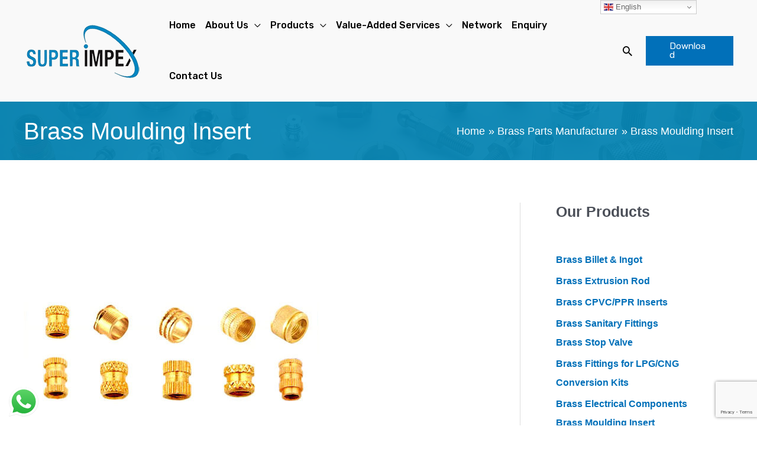

--- FILE ---
content_type: text/html; charset=utf-8
request_url: https://www.google.com/recaptcha/api2/anchor?ar=1&k=6LdLg6oaAAAAANVthrdJUHR4MzY7D4TfvC37oKAT&co=aHR0cHM6Ly9zdXBlcmltcGV4LmluOjQ0Mw..&hl=en&v=PoyoqOPhxBO7pBk68S4YbpHZ&size=invisible&anchor-ms=20000&execute-ms=30000&cb=4qjabs3c1ied
body_size: 48652
content:
<!DOCTYPE HTML><html dir="ltr" lang="en"><head><meta http-equiv="Content-Type" content="text/html; charset=UTF-8">
<meta http-equiv="X-UA-Compatible" content="IE=edge">
<title>reCAPTCHA</title>
<style type="text/css">
/* cyrillic-ext */
@font-face {
  font-family: 'Roboto';
  font-style: normal;
  font-weight: 400;
  font-stretch: 100%;
  src: url(//fonts.gstatic.com/s/roboto/v48/KFO7CnqEu92Fr1ME7kSn66aGLdTylUAMa3GUBHMdazTgWw.woff2) format('woff2');
  unicode-range: U+0460-052F, U+1C80-1C8A, U+20B4, U+2DE0-2DFF, U+A640-A69F, U+FE2E-FE2F;
}
/* cyrillic */
@font-face {
  font-family: 'Roboto';
  font-style: normal;
  font-weight: 400;
  font-stretch: 100%;
  src: url(//fonts.gstatic.com/s/roboto/v48/KFO7CnqEu92Fr1ME7kSn66aGLdTylUAMa3iUBHMdazTgWw.woff2) format('woff2');
  unicode-range: U+0301, U+0400-045F, U+0490-0491, U+04B0-04B1, U+2116;
}
/* greek-ext */
@font-face {
  font-family: 'Roboto';
  font-style: normal;
  font-weight: 400;
  font-stretch: 100%;
  src: url(//fonts.gstatic.com/s/roboto/v48/KFO7CnqEu92Fr1ME7kSn66aGLdTylUAMa3CUBHMdazTgWw.woff2) format('woff2');
  unicode-range: U+1F00-1FFF;
}
/* greek */
@font-face {
  font-family: 'Roboto';
  font-style: normal;
  font-weight: 400;
  font-stretch: 100%;
  src: url(//fonts.gstatic.com/s/roboto/v48/KFO7CnqEu92Fr1ME7kSn66aGLdTylUAMa3-UBHMdazTgWw.woff2) format('woff2');
  unicode-range: U+0370-0377, U+037A-037F, U+0384-038A, U+038C, U+038E-03A1, U+03A3-03FF;
}
/* math */
@font-face {
  font-family: 'Roboto';
  font-style: normal;
  font-weight: 400;
  font-stretch: 100%;
  src: url(//fonts.gstatic.com/s/roboto/v48/KFO7CnqEu92Fr1ME7kSn66aGLdTylUAMawCUBHMdazTgWw.woff2) format('woff2');
  unicode-range: U+0302-0303, U+0305, U+0307-0308, U+0310, U+0312, U+0315, U+031A, U+0326-0327, U+032C, U+032F-0330, U+0332-0333, U+0338, U+033A, U+0346, U+034D, U+0391-03A1, U+03A3-03A9, U+03B1-03C9, U+03D1, U+03D5-03D6, U+03F0-03F1, U+03F4-03F5, U+2016-2017, U+2034-2038, U+203C, U+2040, U+2043, U+2047, U+2050, U+2057, U+205F, U+2070-2071, U+2074-208E, U+2090-209C, U+20D0-20DC, U+20E1, U+20E5-20EF, U+2100-2112, U+2114-2115, U+2117-2121, U+2123-214F, U+2190, U+2192, U+2194-21AE, U+21B0-21E5, U+21F1-21F2, U+21F4-2211, U+2213-2214, U+2216-22FF, U+2308-230B, U+2310, U+2319, U+231C-2321, U+2336-237A, U+237C, U+2395, U+239B-23B7, U+23D0, U+23DC-23E1, U+2474-2475, U+25AF, U+25B3, U+25B7, U+25BD, U+25C1, U+25CA, U+25CC, U+25FB, U+266D-266F, U+27C0-27FF, U+2900-2AFF, U+2B0E-2B11, U+2B30-2B4C, U+2BFE, U+3030, U+FF5B, U+FF5D, U+1D400-1D7FF, U+1EE00-1EEFF;
}
/* symbols */
@font-face {
  font-family: 'Roboto';
  font-style: normal;
  font-weight: 400;
  font-stretch: 100%;
  src: url(//fonts.gstatic.com/s/roboto/v48/KFO7CnqEu92Fr1ME7kSn66aGLdTylUAMaxKUBHMdazTgWw.woff2) format('woff2');
  unicode-range: U+0001-000C, U+000E-001F, U+007F-009F, U+20DD-20E0, U+20E2-20E4, U+2150-218F, U+2190, U+2192, U+2194-2199, U+21AF, U+21E6-21F0, U+21F3, U+2218-2219, U+2299, U+22C4-22C6, U+2300-243F, U+2440-244A, U+2460-24FF, U+25A0-27BF, U+2800-28FF, U+2921-2922, U+2981, U+29BF, U+29EB, U+2B00-2BFF, U+4DC0-4DFF, U+FFF9-FFFB, U+10140-1018E, U+10190-1019C, U+101A0, U+101D0-101FD, U+102E0-102FB, U+10E60-10E7E, U+1D2C0-1D2D3, U+1D2E0-1D37F, U+1F000-1F0FF, U+1F100-1F1AD, U+1F1E6-1F1FF, U+1F30D-1F30F, U+1F315, U+1F31C, U+1F31E, U+1F320-1F32C, U+1F336, U+1F378, U+1F37D, U+1F382, U+1F393-1F39F, U+1F3A7-1F3A8, U+1F3AC-1F3AF, U+1F3C2, U+1F3C4-1F3C6, U+1F3CA-1F3CE, U+1F3D4-1F3E0, U+1F3ED, U+1F3F1-1F3F3, U+1F3F5-1F3F7, U+1F408, U+1F415, U+1F41F, U+1F426, U+1F43F, U+1F441-1F442, U+1F444, U+1F446-1F449, U+1F44C-1F44E, U+1F453, U+1F46A, U+1F47D, U+1F4A3, U+1F4B0, U+1F4B3, U+1F4B9, U+1F4BB, U+1F4BF, U+1F4C8-1F4CB, U+1F4D6, U+1F4DA, U+1F4DF, U+1F4E3-1F4E6, U+1F4EA-1F4ED, U+1F4F7, U+1F4F9-1F4FB, U+1F4FD-1F4FE, U+1F503, U+1F507-1F50B, U+1F50D, U+1F512-1F513, U+1F53E-1F54A, U+1F54F-1F5FA, U+1F610, U+1F650-1F67F, U+1F687, U+1F68D, U+1F691, U+1F694, U+1F698, U+1F6AD, U+1F6B2, U+1F6B9-1F6BA, U+1F6BC, U+1F6C6-1F6CF, U+1F6D3-1F6D7, U+1F6E0-1F6EA, U+1F6F0-1F6F3, U+1F6F7-1F6FC, U+1F700-1F7FF, U+1F800-1F80B, U+1F810-1F847, U+1F850-1F859, U+1F860-1F887, U+1F890-1F8AD, U+1F8B0-1F8BB, U+1F8C0-1F8C1, U+1F900-1F90B, U+1F93B, U+1F946, U+1F984, U+1F996, U+1F9E9, U+1FA00-1FA6F, U+1FA70-1FA7C, U+1FA80-1FA89, U+1FA8F-1FAC6, U+1FACE-1FADC, U+1FADF-1FAE9, U+1FAF0-1FAF8, U+1FB00-1FBFF;
}
/* vietnamese */
@font-face {
  font-family: 'Roboto';
  font-style: normal;
  font-weight: 400;
  font-stretch: 100%;
  src: url(//fonts.gstatic.com/s/roboto/v48/KFO7CnqEu92Fr1ME7kSn66aGLdTylUAMa3OUBHMdazTgWw.woff2) format('woff2');
  unicode-range: U+0102-0103, U+0110-0111, U+0128-0129, U+0168-0169, U+01A0-01A1, U+01AF-01B0, U+0300-0301, U+0303-0304, U+0308-0309, U+0323, U+0329, U+1EA0-1EF9, U+20AB;
}
/* latin-ext */
@font-face {
  font-family: 'Roboto';
  font-style: normal;
  font-weight: 400;
  font-stretch: 100%;
  src: url(//fonts.gstatic.com/s/roboto/v48/KFO7CnqEu92Fr1ME7kSn66aGLdTylUAMa3KUBHMdazTgWw.woff2) format('woff2');
  unicode-range: U+0100-02BA, U+02BD-02C5, U+02C7-02CC, U+02CE-02D7, U+02DD-02FF, U+0304, U+0308, U+0329, U+1D00-1DBF, U+1E00-1E9F, U+1EF2-1EFF, U+2020, U+20A0-20AB, U+20AD-20C0, U+2113, U+2C60-2C7F, U+A720-A7FF;
}
/* latin */
@font-face {
  font-family: 'Roboto';
  font-style: normal;
  font-weight: 400;
  font-stretch: 100%;
  src: url(//fonts.gstatic.com/s/roboto/v48/KFO7CnqEu92Fr1ME7kSn66aGLdTylUAMa3yUBHMdazQ.woff2) format('woff2');
  unicode-range: U+0000-00FF, U+0131, U+0152-0153, U+02BB-02BC, U+02C6, U+02DA, U+02DC, U+0304, U+0308, U+0329, U+2000-206F, U+20AC, U+2122, U+2191, U+2193, U+2212, U+2215, U+FEFF, U+FFFD;
}
/* cyrillic-ext */
@font-face {
  font-family: 'Roboto';
  font-style: normal;
  font-weight: 500;
  font-stretch: 100%;
  src: url(//fonts.gstatic.com/s/roboto/v48/KFO7CnqEu92Fr1ME7kSn66aGLdTylUAMa3GUBHMdazTgWw.woff2) format('woff2');
  unicode-range: U+0460-052F, U+1C80-1C8A, U+20B4, U+2DE0-2DFF, U+A640-A69F, U+FE2E-FE2F;
}
/* cyrillic */
@font-face {
  font-family: 'Roboto';
  font-style: normal;
  font-weight: 500;
  font-stretch: 100%;
  src: url(//fonts.gstatic.com/s/roboto/v48/KFO7CnqEu92Fr1ME7kSn66aGLdTylUAMa3iUBHMdazTgWw.woff2) format('woff2');
  unicode-range: U+0301, U+0400-045F, U+0490-0491, U+04B0-04B1, U+2116;
}
/* greek-ext */
@font-face {
  font-family: 'Roboto';
  font-style: normal;
  font-weight: 500;
  font-stretch: 100%;
  src: url(//fonts.gstatic.com/s/roboto/v48/KFO7CnqEu92Fr1ME7kSn66aGLdTylUAMa3CUBHMdazTgWw.woff2) format('woff2');
  unicode-range: U+1F00-1FFF;
}
/* greek */
@font-face {
  font-family: 'Roboto';
  font-style: normal;
  font-weight: 500;
  font-stretch: 100%;
  src: url(//fonts.gstatic.com/s/roboto/v48/KFO7CnqEu92Fr1ME7kSn66aGLdTylUAMa3-UBHMdazTgWw.woff2) format('woff2');
  unicode-range: U+0370-0377, U+037A-037F, U+0384-038A, U+038C, U+038E-03A1, U+03A3-03FF;
}
/* math */
@font-face {
  font-family: 'Roboto';
  font-style: normal;
  font-weight: 500;
  font-stretch: 100%;
  src: url(//fonts.gstatic.com/s/roboto/v48/KFO7CnqEu92Fr1ME7kSn66aGLdTylUAMawCUBHMdazTgWw.woff2) format('woff2');
  unicode-range: U+0302-0303, U+0305, U+0307-0308, U+0310, U+0312, U+0315, U+031A, U+0326-0327, U+032C, U+032F-0330, U+0332-0333, U+0338, U+033A, U+0346, U+034D, U+0391-03A1, U+03A3-03A9, U+03B1-03C9, U+03D1, U+03D5-03D6, U+03F0-03F1, U+03F4-03F5, U+2016-2017, U+2034-2038, U+203C, U+2040, U+2043, U+2047, U+2050, U+2057, U+205F, U+2070-2071, U+2074-208E, U+2090-209C, U+20D0-20DC, U+20E1, U+20E5-20EF, U+2100-2112, U+2114-2115, U+2117-2121, U+2123-214F, U+2190, U+2192, U+2194-21AE, U+21B0-21E5, U+21F1-21F2, U+21F4-2211, U+2213-2214, U+2216-22FF, U+2308-230B, U+2310, U+2319, U+231C-2321, U+2336-237A, U+237C, U+2395, U+239B-23B7, U+23D0, U+23DC-23E1, U+2474-2475, U+25AF, U+25B3, U+25B7, U+25BD, U+25C1, U+25CA, U+25CC, U+25FB, U+266D-266F, U+27C0-27FF, U+2900-2AFF, U+2B0E-2B11, U+2B30-2B4C, U+2BFE, U+3030, U+FF5B, U+FF5D, U+1D400-1D7FF, U+1EE00-1EEFF;
}
/* symbols */
@font-face {
  font-family: 'Roboto';
  font-style: normal;
  font-weight: 500;
  font-stretch: 100%;
  src: url(//fonts.gstatic.com/s/roboto/v48/KFO7CnqEu92Fr1ME7kSn66aGLdTylUAMaxKUBHMdazTgWw.woff2) format('woff2');
  unicode-range: U+0001-000C, U+000E-001F, U+007F-009F, U+20DD-20E0, U+20E2-20E4, U+2150-218F, U+2190, U+2192, U+2194-2199, U+21AF, U+21E6-21F0, U+21F3, U+2218-2219, U+2299, U+22C4-22C6, U+2300-243F, U+2440-244A, U+2460-24FF, U+25A0-27BF, U+2800-28FF, U+2921-2922, U+2981, U+29BF, U+29EB, U+2B00-2BFF, U+4DC0-4DFF, U+FFF9-FFFB, U+10140-1018E, U+10190-1019C, U+101A0, U+101D0-101FD, U+102E0-102FB, U+10E60-10E7E, U+1D2C0-1D2D3, U+1D2E0-1D37F, U+1F000-1F0FF, U+1F100-1F1AD, U+1F1E6-1F1FF, U+1F30D-1F30F, U+1F315, U+1F31C, U+1F31E, U+1F320-1F32C, U+1F336, U+1F378, U+1F37D, U+1F382, U+1F393-1F39F, U+1F3A7-1F3A8, U+1F3AC-1F3AF, U+1F3C2, U+1F3C4-1F3C6, U+1F3CA-1F3CE, U+1F3D4-1F3E0, U+1F3ED, U+1F3F1-1F3F3, U+1F3F5-1F3F7, U+1F408, U+1F415, U+1F41F, U+1F426, U+1F43F, U+1F441-1F442, U+1F444, U+1F446-1F449, U+1F44C-1F44E, U+1F453, U+1F46A, U+1F47D, U+1F4A3, U+1F4B0, U+1F4B3, U+1F4B9, U+1F4BB, U+1F4BF, U+1F4C8-1F4CB, U+1F4D6, U+1F4DA, U+1F4DF, U+1F4E3-1F4E6, U+1F4EA-1F4ED, U+1F4F7, U+1F4F9-1F4FB, U+1F4FD-1F4FE, U+1F503, U+1F507-1F50B, U+1F50D, U+1F512-1F513, U+1F53E-1F54A, U+1F54F-1F5FA, U+1F610, U+1F650-1F67F, U+1F687, U+1F68D, U+1F691, U+1F694, U+1F698, U+1F6AD, U+1F6B2, U+1F6B9-1F6BA, U+1F6BC, U+1F6C6-1F6CF, U+1F6D3-1F6D7, U+1F6E0-1F6EA, U+1F6F0-1F6F3, U+1F6F7-1F6FC, U+1F700-1F7FF, U+1F800-1F80B, U+1F810-1F847, U+1F850-1F859, U+1F860-1F887, U+1F890-1F8AD, U+1F8B0-1F8BB, U+1F8C0-1F8C1, U+1F900-1F90B, U+1F93B, U+1F946, U+1F984, U+1F996, U+1F9E9, U+1FA00-1FA6F, U+1FA70-1FA7C, U+1FA80-1FA89, U+1FA8F-1FAC6, U+1FACE-1FADC, U+1FADF-1FAE9, U+1FAF0-1FAF8, U+1FB00-1FBFF;
}
/* vietnamese */
@font-face {
  font-family: 'Roboto';
  font-style: normal;
  font-weight: 500;
  font-stretch: 100%;
  src: url(//fonts.gstatic.com/s/roboto/v48/KFO7CnqEu92Fr1ME7kSn66aGLdTylUAMa3OUBHMdazTgWw.woff2) format('woff2');
  unicode-range: U+0102-0103, U+0110-0111, U+0128-0129, U+0168-0169, U+01A0-01A1, U+01AF-01B0, U+0300-0301, U+0303-0304, U+0308-0309, U+0323, U+0329, U+1EA0-1EF9, U+20AB;
}
/* latin-ext */
@font-face {
  font-family: 'Roboto';
  font-style: normal;
  font-weight: 500;
  font-stretch: 100%;
  src: url(//fonts.gstatic.com/s/roboto/v48/KFO7CnqEu92Fr1ME7kSn66aGLdTylUAMa3KUBHMdazTgWw.woff2) format('woff2');
  unicode-range: U+0100-02BA, U+02BD-02C5, U+02C7-02CC, U+02CE-02D7, U+02DD-02FF, U+0304, U+0308, U+0329, U+1D00-1DBF, U+1E00-1E9F, U+1EF2-1EFF, U+2020, U+20A0-20AB, U+20AD-20C0, U+2113, U+2C60-2C7F, U+A720-A7FF;
}
/* latin */
@font-face {
  font-family: 'Roboto';
  font-style: normal;
  font-weight: 500;
  font-stretch: 100%;
  src: url(//fonts.gstatic.com/s/roboto/v48/KFO7CnqEu92Fr1ME7kSn66aGLdTylUAMa3yUBHMdazQ.woff2) format('woff2');
  unicode-range: U+0000-00FF, U+0131, U+0152-0153, U+02BB-02BC, U+02C6, U+02DA, U+02DC, U+0304, U+0308, U+0329, U+2000-206F, U+20AC, U+2122, U+2191, U+2193, U+2212, U+2215, U+FEFF, U+FFFD;
}
/* cyrillic-ext */
@font-face {
  font-family: 'Roboto';
  font-style: normal;
  font-weight: 900;
  font-stretch: 100%;
  src: url(//fonts.gstatic.com/s/roboto/v48/KFO7CnqEu92Fr1ME7kSn66aGLdTylUAMa3GUBHMdazTgWw.woff2) format('woff2');
  unicode-range: U+0460-052F, U+1C80-1C8A, U+20B4, U+2DE0-2DFF, U+A640-A69F, U+FE2E-FE2F;
}
/* cyrillic */
@font-face {
  font-family: 'Roboto';
  font-style: normal;
  font-weight: 900;
  font-stretch: 100%;
  src: url(//fonts.gstatic.com/s/roboto/v48/KFO7CnqEu92Fr1ME7kSn66aGLdTylUAMa3iUBHMdazTgWw.woff2) format('woff2');
  unicode-range: U+0301, U+0400-045F, U+0490-0491, U+04B0-04B1, U+2116;
}
/* greek-ext */
@font-face {
  font-family: 'Roboto';
  font-style: normal;
  font-weight: 900;
  font-stretch: 100%;
  src: url(//fonts.gstatic.com/s/roboto/v48/KFO7CnqEu92Fr1ME7kSn66aGLdTylUAMa3CUBHMdazTgWw.woff2) format('woff2');
  unicode-range: U+1F00-1FFF;
}
/* greek */
@font-face {
  font-family: 'Roboto';
  font-style: normal;
  font-weight: 900;
  font-stretch: 100%;
  src: url(//fonts.gstatic.com/s/roboto/v48/KFO7CnqEu92Fr1ME7kSn66aGLdTylUAMa3-UBHMdazTgWw.woff2) format('woff2');
  unicode-range: U+0370-0377, U+037A-037F, U+0384-038A, U+038C, U+038E-03A1, U+03A3-03FF;
}
/* math */
@font-face {
  font-family: 'Roboto';
  font-style: normal;
  font-weight: 900;
  font-stretch: 100%;
  src: url(//fonts.gstatic.com/s/roboto/v48/KFO7CnqEu92Fr1ME7kSn66aGLdTylUAMawCUBHMdazTgWw.woff2) format('woff2');
  unicode-range: U+0302-0303, U+0305, U+0307-0308, U+0310, U+0312, U+0315, U+031A, U+0326-0327, U+032C, U+032F-0330, U+0332-0333, U+0338, U+033A, U+0346, U+034D, U+0391-03A1, U+03A3-03A9, U+03B1-03C9, U+03D1, U+03D5-03D6, U+03F0-03F1, U+03F4-03F5, U+2016-2017, U+2034-2038, U+203C, U+2040, U+2043, U+2047, U+2050, U+2057, U+205F, U+2070-2071, U+2074-208E, U+2090-209C, U+20D0-20DC, U+20E1, U+20E5-20EF, U+2100-2112, U+2114-2115, U+2117-2121, U+2123-214F, U+2190, U+2192, U+2194-21AE, U+21B0-21E5, U+21F1-21F2, U+21F4-2211, U+2213-2214, U+2216-22FF, U+2308-230B, U+2310, U+2319, U+231C-2321, U+2336-237A, U+237C, U+2395, U+239B-23B7, U+23D0, U+23DC-23E1, U+2474-2475, U+25AF, U+25B3, U+25B7, U+25BD, U+25C1, U+25CA, U+25CC, U+25FB, U+266D-266F, U+27C0-27FF, U+2900-2AFF, U+2B0E-2B11, U+2B30-2B4C, U+2BFE, U+3030, U+FF5B, U+FF5D, U+1D400-1D7FF, U+1EE00-1EEFF;
}
/* symbols */
@font-face {
  font-family: 'Roboto';
  font-style: normal;
  font-weight: 900;
  font-stretch: 100%;
  src: url(//fonts.gstatic.com/s/roboto/v48/KFO7CnqEu92Fr1ME7kSn66aGLdTylUAMaxKUBHMdazTgWw.woff2) format('woff2');
  unicode-range: U+0001-000C, U+000E-001F, U+007F-009F, U+20DD-20E0, U+20E2-20E4, U+2150-218F, U+2190, U+2192, U+2194-2199, U+21AF, U+21E6-21F0, U+21F3, U+2218-2219, U+2299, U+22C4-22C6, U+2300-243F, U+2440-244A, U+2460-24FF, U+25A0-27BF, U+2800-28FF, U+2921-2922, U+2981, U+29BF, U+29EB, U+2B00-2BFF, U+4DC0-4DFF, U+FFF9-FFFB, U+10140-1018E, U+10190-1019C, U+101A0, U+101D0-101FD, U+102E0-102FB, U+10E60-10E7E, U+1D2C0-1D2D3, U+1D2E0-1D37F, U+1F000-1F0FF, U+1F100-1F1AD, U+1F1E6-1F1FF, U+1F30D-1F30F, U+1F315, U+1F31C, U+1F31E, U+1F320-1F32C, U+1F336, U+1F378, U+1F37D, U+1F382, U+1F393-1F39F, U+1F3A7-1F3A8, U+1F3AC-1F3AF, U+1F3C2, U+1F3C4-1F3C6, U+1F3CA-1F3CE, U+1F3D4-1F3E0, U+1F3ED, U+1F3F1-1F3F3, U+1F3F5-1F3F7, U+1F408, U+1F415, U+1F41F, U+1F426, U+1F43F, U+1F441-1F442, U+1F444, U+1F446-1F449, U+1F44C-1F44E, U+1F453, U+1F46A, U+1F47D, U+1F4A3, U+1F4B0, U+1F4B3, U+1F4B9, U+1F4BB, U+1F4BF, U+1F4C8-1F4CB, U+1F4D6, U+1F4DA, U+1F4DF, U+1F4E3-1F4E6, U+1F4EA-1F4ED, U+1F4F7, U+1F4F9-1F4FB, U+1F4FD-1F4FE, U+1F503, U+1F507-1F50B, U+1F50D, U+1F512-1F513, U+1F53E-1F54A, U+1F54F-1F5FA, U+1F610, U+1F650-1F67F, U+1F687, U+1F68D, U+1F691, U+1F694, U+1F698, U+1F6AD, U+1F6B2, U+1F6B9-1F6BA, U+1F6BC, U+1F6C6-1F6CF, U+1F6D3-1F6D7, U+1F6E0-1F6EA, U+1F6F0-1F6F3, U+1F6F7-1F6FC, U+1F700-1F7FF, U+1F800-1F80B, U+1F810-1F847, U+1F850-1F859, U+1F860-1F887, U+1F890-1F8AD, U+1F8B0-1F8BB, U+1F8C0-1F8C1, U+1F900-1F90B, U+1F93B, U+1F946, U+1F984, U+1F996, U+1F9E9, U+1FA00-1FA6F, U+1FA70-1FA7C, U+1FA80-1FA89, U+1FA8F-1FAC6, U+1FACE-1FADC, U+1FADF-1FAE9, U+1FAF0-1FAF8, U+1FB00-1FBFF;
}
/* vietnamese */
@font-face {
  font-family: 'Roboto';
  font-style: normal;
  font-weight: 900;
  font-stretch: 100%;
  src: url(//fonts.gstatic.com/s/roboto/v48/KFO7CnqEu92Fr1ME7kSn66aGLdTylUAMa3OUBHMdazTgWw.woff2) format('woff2');
  unicode-range: U+0102-0103, U+0110-0111, U+0128-0129, U+0168-0169, U+01A0-01A1, U+01AF-01B0, U+0300-0301, U+0303-0304, U+0308-0309, U+0323, U+0329, U+1EA0-1EF9, U+20AB;
}
/* latin-ext */
@font-face {
  font-family: 'Roboto';
  font-style: normal;
  font-weight: 900;
  font-stretch: 100%;
  src: url(//fonts.gstatic.com/s/roboto/v48/KFO7CnqEu92Fr1ME7kSn66aGLdTylUAMa3KUBHMdazTgWw.woff2) format('woff2');
  unicode-range: U+0100-02BA, U+02BD-02C5, U+02C7-02CC, U+02CE-02D7, U+02DD-02FF, U+0304, U+0308, U+0329, U+1D00-1DBF, U+1E00-1E9F, U+1EF2-1EFF, U+2020, U+20A0-20AB, U+20AD-20C0, U+2113, U+2C60-2C7F, U+A720-A7FF;
}
/* latin */
@font-face {
  font-family: 'Roboto';
  font-style: normal;
  font-weight: 900;
  font-stretch: 100%;
  src: url(//fonts.gstatic.com/s/roboto/v48/KFO7CnqEu92Fr1ME7kSn66aGLdTylUAMa3yUBHMdazQ.woff2) format('woff2');
  unicode-range: U+0000-00FF, U+0131, U+0152-0153, U+02BB-02BC, U+02C6, U+02DA, U+02DC, U+0304, U+0308, U+0329, U+2000-206F, U+20AC, U+2122, U+2191, U+2193, U+2212, U+2215, U+FEFF, U+FFFD;
}

</style>
<link rel="stylesheet" type="text/css" href="https://www.gstatic.com/recaptcha/releases/PoyoqOPhxBO7pBk68S4YbpHZ/styles__ltr.css">
<script nonce="vWElgILz678pqmvX3C8SzA" type="text/javascript">window['__recaptcha_api'] = 'https://www.google.com/recaptcha/api2/';</script>
<script type="text/javascript" src="https://www.gstatic.com/recaptcha/releases/PoyoqOPhxBO7pBk68S4YbpHZ/recaptcha__en.js" nonce="vWElgILz678pqmvX3C8SzA">
      
    </script></head>
<body><div id="rc-anchor-alert" class="rc-anchor-alert"></div>
<input type="hidden" id="recaptcha-token" value="[base64]">
<script type="text/javascript" nonce="vWElgILz678pqmvX3C8SzA">
      recaptcha.anchor.Main.init("[\x22ainput\x22,[\x22bgdata\x22,\x22\x22,\[base64]/[base64]/[base64]/[base64]/[base64]/[base64]/[base64]/[base64]/[base64]/[base64]\\u003d\x22,\[base64]\\u003d\x22,\x22JsOaw5bDlDvCiEcTw4Q3wqBqa8OtwrLClsONcSthKAbDnThtwqfDosKow7Rqd3fDuV48w5JIb8O/wpTCqn8Aw6tTS8OSwpwiwqA0WSllwpYdERkfAxfCisO1w5ARw5XCjlRoLMK6acKVwrlVDjrCgyYMw4ARBcOnwol9BE/Dq8OlwoEuc2ArwrvCoWwpB08XwqBqcMKNS8OcEkZFSMOENzzDjEzCiyckOyRFW8Ozw6zCtUdKw4w4CnE6wr13aWvCvAXCk8OkdFFSQsOQDcOkwoMiwqbCiMKUZGBHw7jCnFxSwqkdKMOTdgwwTQg6UcKiw6/DhcO3wrjChMO6w4dgwqBCRCfDqsKDZXXCuy5Pwo9fbcKNwojCkcKbw5LDrcOYw5AiwrA7w6nDiMKWA8K8wpbDhVJ6RFLCkMOew4R5w60mwpoTwovCqDEdagRNC3hTSsO2H8OYW8KDwr/Cr8KHY8OMw4hMwqxTw604CwXCqhwRURvCgBnCmcKTw7bCoUlXUsOBw53Ci8KcfMODw7XCqn92w6DCi2UXw5xpAsKnFUrCnGtWTMOeIMKJCsK8w4kvwostSsO8w6/[base64]/ClcKTw4bDmibDhMKJw5zCgyF+w5ZJWsOYFA9uVsOYfsOcw5vCvQHCh3g5J1XCo8KOFFVJSVVCw7XDmMOBGMOOw5AIw4ohBn1DVMKYSMKWw6zDoMKJDMKLwq8awpHDkzbDq8OOw4bDrFAuw7kFw6zDpcKYNWIyCcOcLsKFYcOBwp90w7ExJwDDpGkuasK7wp8/wrjDqTXCqTbDnQTCssOqwrPCjsOwVispf8Orw4TDsMOnw7XCj8O0IFjCgEnDkcOJaMKdw5FCwpXCg8OPwrxew7BdXyMXw7nCqcOAE8OGw6RswpLDmUDCswvCtsOBw6/DvcOQWMKcwqI6wrnCj8OgwoBNwqXDuCbDmjzDsmIywpDCnmTCugJyWMKhasOlw5B2w6nDhsOgfcKGFlF/dMO/w6rDvsOLw47DucKVw6rCm8OiNMKsVTHCtU7DlcO9wo7Ck8Olw5rCs8KJE8Oww7MpTmlWK0DDpsOfJ8OQwrxQw4Iaw6vDkcKAw7cawoHDh8KFWMOIw45xw6QZP8OgXTzCtW/ClVtjw7TCrsKEAjvChW4XLmLCucKUcsObwrVKw7PDrMOMJDReGsO9JkVfYsO8W0/[base64]/DjClXw5nDkUPDvX3Cj8O9w4bCgRIMICnDr8KQwpFWwq1QNMONL0DCtMKowqvDridQG2/DmMOOw65fOXDCisOiwoFzw7jDvsOgZklnFcOmw6ViwoTDu8OMEMK8w5PChMK7w6VqciZgwrfCkCvCisOcwrHDvsK2HsOewofCmx1Qw7rCjlYQwoPCo3RxwqQdwpLDh2wAwocPw7XCuMOrQxPDgmzCoSnCgy0Uw4zDpE/CvivCtEfCt8KLw6DCi2M4QsOvwrrDgidmworDlR7CvzrCpMKZTMK9TUnDncOlw5vDpn/[base64]/ClSdlwqYXw7zCvcKxLH1Wwrgiw4XCsmPCgH/Dvw/DqsOLVRzCsUUuPxV2w5Y5w4TCucOHI0xmwpllcU4KT18zLD/CpMKOwqzDsRTDi2hEdzdiwqzDsUnCqgXDhsKfPFnDrsKHWR/ChsK4az0LIx1aIlxIFEbDmzN/[base64]/DkBRROUUgw4xLw57Dm8O0C8K7w7fCg8KZLsOXDsK1wr8sw77Cpk1ywr1zwp9BK8Ohw6XCtcOOZVDCg8OPwoBeJsOcwoXCiMKYLMOrwqp6cD3DjEQ9w6bCrSfCkcOaAsOHFThWw6/DgAENwqx7VMKYGHXDhcKfw7wbwrXCpcK5VMOdw7NHLcK9AsKsw5sZw4oBw4LCo8Orw7o6w7bCjMOawqTDh8OeRsO3w4woEnMIEMO6UCLCoT/[base64]/ChDrDqsOmw6t4Z8K7D8O6w5LCnk1SVsKlw6A4DsObwpoUwoBje352wqPChMOJwrEwc8OFw5vCljJYRMO2w6AVK8Krw6NSBsO7wrvCiWXChMO6EsOXNgHDgz8Vw7rCj0HDqjojw75naxBiaiNfw5ZRPABGw7bChytxPsO+Y8K2DSd3CR/DtcKYwo1hwrTDj2g+wovCiCQoHsOKE8OjYm7CgDDDt8KzGsOYwrHDr8O5XMKDDsOtaCgIw4Yvw6XChRkSVcOiwqlvwrHCv8KXTB7Dg8OXwp9HB0LCuwpRwpHDv13CisO7JcKnbMOwdsOJWzfCgko9DcO0c8Opwo3Dq3JbCsOEwoZQECTClcO7w5PCgMO2TUwwwrfCug/CpS0xw4x3w51HworDgTEow7gTwrV0w7rCm8KCwpJAFgQqPnY3PHvCpX/Cq8OUwrFAw6NLCsKbwrJvWiZDw54Bw4nDlMKowoVNP3zDucOvPsOvcMK+w47CmcOqS3/DpAsTFsKjQcO8worCqlkvchchO8OjcsKlGcKkwqVqwqHCvsKqNAXCvMKtw5htwoIJwqnCk0APwqgUTz5vw5TDmBl0KXs5w6/[base64]/[base64]/DoEPDvx8zwqc1w4nCowfCjMKYw6w0OXMKP8OBwpjDhHJSwoDDqcK8ZgzCmMOXTsOVwowiwr3Cv1c6ZW0jAE7Cjl5UUsOIw4kFwrNzwo5KwqDCrcKVw4JRC1sMBcO9w5d1QMOZT8OBUUXDi2cewo7Cg1XDmcOoZ1XDncK6wobCtENiwqfCi8KeDMOMwrvDmBNbIg/Do8KAw47Cg8OpMG1sOkgVbMOxw6vCgsKmw6fChmXDvSvDgsKZw4jDuFpPbMKracOeRE5pecOQwooew4U5YnnDocOAYiB2NcK4wpjCsT58w7tNIX9kH2XCmlnCpMK0w6XDgsOsOSnDgsK1w4zDn8KtbAxfI2XCm8OUY3vCjhwfwpV2w4ByM3/Dm8O6w6BTRF1rNcO6w5ZDUsOtw51VPDUmXHLChkIIYMK2wq1Dwq/DvGDChMOEwo9UU8KoemN4LlESwpzDrMOKU8K/w47DnxxPYEbCukFawr9vwqjCi08EdjBpwp3CiDgBeV4WDMK5P8Oew5F/w6DDph7DskBnw7TDmxMLw4jCmisfKsKTwp1Mw4/[base64]/woPChcOmwqDCvsK4cMO3fcKAS15pw6NDwp3CpnkXZ8Khc1HDgXrCmcK3Nm/CvcKpF8OSfyRZGcOHGMO6G1bDmAtjwpM/[base64]/DlVk5KGXCvi4dwrzCnsO9GCvCusOQTsKAHsOTwpzDuDxPwp3CtFcwO3/DpsOtX21fWkxGwq9uwoBRAsK0KcKIWxNbExrDr8OVYT0bw5UEw7hqFsO8Clw8wrXDgCNMw4DCuHJGwqjCrcKMai9DUmc+LgMCwprDnMOjwrobwpPDllfDh8KbO8KYLg3DkMKDJ8K1wpvCh0DCjsOVVcKFT2/[base64]/DkxggwqTCmR/DvMKPwq7DhsKmZxp4wpZAwq09K8KhUMOMwqHCgzhww73DtmwWwprChRnCvgZyw4gMasOcTMK+wo4VAjDDphA3IMKBA0DCjsK5w5ZNwpxsw4QnwqLDosOIw5HCgXfDsF1mCMO+YnlGZWPDsUoMwr/CmSbCqsOXWzcfw5AzB2NGwpvCrsOnPEbCsXooE8ONNsKBJMKCQ8OQwr5wwrPDsA8/PjbDplvDtnzCkmZASsK/[base64]/CqcKNdmvDjMOzMsOxwp9eXyoKa0vDg8O/Q3TDtls6BBtfJRbCjWzDvMKzNsOiI8Kre1vDpDrCrDXDrUhRwopwTMOibMKIwqrCkGFJFHrCnMOzLW9IwrUswooqwqgNehVzwroJOQjCp3bCkx5ewrLCk8OSwr5lw5PCscOydFwkYcKieMOnwpJdTMOjw4FLCnoiw5HCqTQgZMOEBsKcIMORwpE8esKgw4/CvjYMHwYzWMO5GsOJw74SbWzDtlJ+KsOjwr/DkGDDlDxdwqTDsBzDlsK3wrbDngwdeHhbOMOzwo00FcKuwoLDtMKEwpnDvDsAwoZxfn4uH8ORw7vCmndiW8Kuw6XDlWhoAkLCoRs8f8OSAsKESC/DhMOPSsKcw4NFwqrDgxDClgoDPVgeDXzCtsKtSB/[base64]/DuVModcKHJ3vDvcODw5cuw51PBTEracK6dMK1w4LCqMOXw67DjsKnw5nCiSfDssK8w5sBQxLCjhLCt8K1XMKVw5LDrnsbw7LDlQ1Wwq/DtUfCsxMkV8K+wrxbw64Kw4TDosO/wonDpnxBIjjDisOFOU9QdsK4w6UVCnfCisOtwpXCgD1Rw4scbR4dwrZEw5bCu8KTw7UiwqvCnMKtwpxAwoAmw7B3BXnDhixpFRlLw6wgWX9oCcKYwrjDoFB8a3Mcwr/DhsKAdw4mAlQpwqTDhcKnw6TCuMOJwrc5w7/DjMOBw4x9UMK9w7TCv8K1wqvClFBbw4rCtMK5cMOtH8Kqw5/Dt8O1dsOoeD4WGxLDjTxyw6oOwrvCmEjDhzTCr8O2w5XDoynDj8O3QQbDsk9CwqoRMsOMPnjDoVzCt1BSGcOlEzvCoxZyw6TClxwyw73CggjDo3s1wp4bUgYkw5sww7dgWALDhVNGecOVw7YhwpHDtcOzG8OebMOSw5/[base64]/CsEDDokjDnsOewpVzwrBewp/CtFpTKF1fwrxjLzDCtT9EEBjCiQzCp2VKBQUEBE3CmMOnJ8OFRcOqw4nCqiLDocK/[base64]/[base64]/Co3DCi8Khw4tHwqEfw4MNeVZ2LxbCpkd2wp4iw7YJw7rDnCjDnh3DqMKyEUxxw7/DusOAw4bCgBrCs8KdXMOVw4FkwqcDehgsZMKqw4bDhsOpwpjCr8KpJMO9ZirDijp/[base64]/[base64]/ChMOPS8KKwrpAw5XCr8OJCFbCknB8w4XCsMOmRCbCuTPCqMKYZ8OPIxLDi8KPacOCIwMQwqwjJcKmbVoCwoYLbD8/woQawrBpFcKTJ8OTw51LbFXDrlbCkSEewprDg8O1wptSY8K4wojDrCjDq3bDnVYGScKzwqLCj0TCoMOhNsO6JcKFw59gwq1pcz9UMgLDtMO7DT/DmcOpwonCoMOpHGE5R8Kxw5cbwozCnGZ4OTRvwqJpw6gMBzwPXMOCwqRJQkPDkV7DqiVCwpbDgcO1w6BJw5vDpwJUw6rCpMKhIMOaVHs3cG0xw77DmwTDnWpFV03DpcO5TMONw4tzw4wEJsK6wqHCi1/DrCt8w4IFKMOXesKcw6zCixZqwpx9XyTDsMKpw7jDsVvDqcKtwoxhw6k0N1fCiSkPeEXCnF3CjMKVCcO/HsKYwrrCicKhwpx6HMOkwp90Q03DvsKCGgjCuXtmAVnDhMO8w6TDpMKXwpMiwp3ClsKpw7NHwqFxw6EDw53Cmg9SwqEcwp4Jw6w7WsKpMsKhScK6w5oTKsK5wplZX8Ovw6c6w5NSw544w77Cg8KGE8OAw6/ChTYJwrl4w7UZXhBSwr/DncK6wpzCrwbCj8OVYsKdw4oUCsKCwolxYj/[base64]/w7bClwl9bMKCe8K4w7nDsRbDksKHTMKzw6PCosKDOVVjwprCqmnDkhXDnUxJA8O6eV8iIcOww7vCgsK9N2TCiV/[base64]/Cmz9pwqtOUsOjAUJabMOtwqzCvWBFwoJRwrjCgiR/w7nDsjQxVzXCp8O9w54RZsOew7rCpcOBwptQLE7Dp28PLlMABsKgFmxeRVfCi8KcexNVSGplw6PCvMOJw57CrsOEel0cfcKFwrR/w4UTw4PDrsO/CSjDnQ9HVsOCXx3CnsKHJQHDkcOQIcOvw5pRwpnDuBjDnEjCuT3ChmfCk2vDl8KeFU4nw6N6w7AGJsKFTcKrZAZEDEvCnDjDjhnCkC/DiUDDs8KEwrd7woLCpsKAMlPDqTfClsODBirCjhrDqcKzw6tACcKcHVYiw5DCiXvDuSzDvMKid8OcwqvCvx07W0HCtAbDqVzCqgcgexDCm8OEwqczwpPDvsKvYTXDpD0EOnbClcKBwp3DtVTDhcOaHALCnMOnKkViw6hkw6/DucK1T0zCs8OEMh0iV8KkMyfDmBvDpMOEIW3CuB8fI8K1wrnCrcKUdsOGw4HCjwpvwrVzw7NLED7ClMOFHcKzwr19O1c0ajE5OcKpAXtmQjrCojJfBk9dwobCrHLCvMOBw6vCgcOBw74yf2jDk8OMwoIVXBXCicOFWEwpwqs8PjlcPMOTw4bCq8K/w55Ww78cTTrCuFlcBcKZw4xbecKOwqA5wrR9SMK+wqkxMT8gw6VMQ8KPw645wrrCiMKHGlDCuMKSbiEiw4ACw4IcBHLCmcKIEhnDsVsPDm4hSDUuwo1EaBHDmjfCpsKMIyhjCsKQMMKmw6d9fVPDtCzCoXQKwrAfCiLCgsOTw4HDo2/[base64]/w7taw6HCssKJUh3ClHxwwovCv8OLw6EUUjjDqcO/[base64]/DqWt7W8KVw7kJw4QrPH7CgD3DonUjw4sWw4zDu8Oow5/Dp8O8cH9VwoQqUMKiSG5LFSvCgEhrTi4LwqESaV8QV099awJIAG4Uw7QEE2fChsOIb8OHwrnDmjXDusOGPcOnWU57wo3Dj8OFHz4Hwo9oWcKUw6/CngvDkcKLdVfCrMKWw6XDtcO7w7QWwqHCq8OEe1UXwprCtWnCowTCo2VVSjRCfQMpwofCkMOrwqAww63CksK4KXPCp8KLTE7Cig3DnRLCp31hw406wrHCuRxTwpzCnRFGJE3CrSkYdWbDuAYRw4HCtsORGMOiwojCscKYH8KyJ8K/w5V1w5Y5wpjCrxbClyYOwqDCqQ9+wpbCvx7DjcOxYMOmZWtMQcOnI2U/woDCucO2w7xcXsKnZEfCugbDvSnCtsKqEwBycsO+w43CjhrCk8O/wqvDgVBMVlHCkcO4w7XCjcOiwprCukxnwofDiMKuwoBDw6QJw7EFAnE9w6/DpsK1KlvCk8OHXjbDrUTDtcOPN1JDw5wGwphjw6thw7PDuQMKwo0Ac8Ksw7Zvw6XCijQrTsOGwqfDgMOiIcKxaQRrbVcXbijCmsORWMKzPMKlw6UHRsOFK8OMbcKtPcKMwoDCvyLDjTVsQiDCj8KiVzzDqsOyw4DCjsO5QSzDjMORWjVQck/[base64]/CqsKYMQnCicKgYGfDhyoNwrZjE8KdUsOqSMKpwqowwo/Cqj4Jwpgsw6kdwoUawqxqcsKEF2dgwq87wq57JQjCtsK0w4XCkVBew6wOOsKnw6fCuMKpASpQw7nDt0/CtHzCscKrPh04wo/CgVYow7rChw11e2zDvMKGwo8VwojDkMOxwrg/[base64]/DtDfDgsOGLsK3BhLCo1DDpMKtM8ORw79Ud8KueMK/w7nCgsOcwr4fPMOOwo3CpwHCpMOmwoPDm8K1Z1Nzb1/[base64]/Cj8KcAEfCjsKvwqBXw7gDw4rCocKwwpg+w43CsVnDhMOywolwBiXCtcKDUk3DjEUTT03CsMKpF8KXbMOYw79YLMKZw5pGZWhyKzTCjAMrHRB7w5pHTnM9UicLIzkIwoAewqwqwo4/[base64]/[base64]/[base64]/DlsO4wqnDicOZwqNCwq9bKsKNwr7Dl8K7ecOLb8OzwrnCksKlOnTCph3Cq1zCrsKbwrplOgAdGsODwqVoc8KywqPChcOjWD/[base64]/asKtIsKbc285eMKlw4vCkHt6alrCusOPTzcgFsK0RkIvwot5ClLDgcK/[base64]/wrkCA8Kww5vCjMOSZcKsGTJ3YSYbw4VWw5LCtcK4LUBtAMKww70IwrJFemojPV/DicKUYi0ZWwbDoMOVwp/[base64]/wqQLOVPDuVHClcOFUSDCksKTw67DpzvDikvCm8KBwqN3IMOxUsO5w4LCgijDqRlmwoTDg8KTZMObw6HDlMOdw5B5HMO9w7TDv8KSKcKvwr1mWcKNeh3Dk8K6w4vChDcGwqXDi8KMYXbCq3vDs8K6w55kw4IuAcKPw4hzccOzZkrChcKgB0vClEPDrThja8OsaU/[base64]/[base64]/[base64]/CuMKtw7LDoU00w4/Cg8OBGifCgMOIw6DDgsOlwrfCm1/DkMKyWsOPPcK7wo7CqMKcw6rCucKxw4rCksK/w4BDJCE6wozCkmTDsyFFR8KPfMKzwrzCucOCw4UcwoLCnMOHw7svTCdrLioWwpliw4fDgsOfRsOXPSPCjMOWwrzDuMO+f8OZdcOAMsKUVsKaejPDng7CiifDsGnDgcO7Fw3ClVbDmcO5wpI3w43Dj1BpwonDiMKEQsK/WwJrUnIBw75JdcKfwp/DvHNxBcKpwrhww5IIAi/[base64]/[base64]/ChCjCjcK5IyXCjQgDE8OsLXLDicOsdmPDs8OLEsOjCBl9w6HDrMODJjnCvsKwLFvDsWBmwoVHwoZ9w4RVwqsFwqoIS1/DvHXDpsOtBwoXPULCqcK2wq4WFFzCrsOHTwLCuQfDqsKeMMKeAsKrAcOiw7ZAwrnDsUzCuhPDkDp7w7PCp8KUCAxww78vYsO1ZsOnw5BVFcOOF09RQEdPwqskEEHCoy/[base64]/Dr38swq7CjcOowrUgw6RfPsOmwo1ew6krw4IAYcKSwqzDoMKZLcKqEzzCiWtUwrHCrkPDtMKpwrZKB8Kvw6LDgjxsEQfDnz5bTmzDm0p7w5HCpcObw6lGTTQMC8ODwoDDnMORX8Kyw4VMwq0DScOJwo0sZsK3DnwbKmVFwojDrMOawq7CtcKiNh0ywrAmXsKITz/Cim7CiMKVwrcVAX4rw4hmwq9JP8OfH8Obw6UNWHo/[base64]/CnMKgw7lXwptxIMKnBcOncMOYw4l0wrbDiz/Cu8OgMRXCty/CgsKCYxfDvsK3Q8OWw7jDu8OzwpcAw75DMHTDnsK8PAE2w4/Dik7DrAfDoEY/DApowrXDuE8/I2TDnHnDjsOZUApDw7BnMRUifsKnfcO+MXfCgGPCjMOYw50+wppwbkRSw4wiw73DvCnDrWAQM8OxOGMdwppKJMKpL8O6wq3CnHFWwr9hwpzCmG7CvFzDs8KmGVzDjzvCjU1Uw4IDBS7DgMK/w4kpMcObw43CiX3CmFHDnzpPQ8KKdMO7W8OhPQwVXHVuwrUHwqjDiil2AMONwrHDssOzwoURTMOuNMKJw6oJw5MXJsK8wo/DviLDpjzCq8O6aiTCtsKWNsKuwqzCpmodGX/DlwPCssOUwpIiO8OWNcOuwrBtw5poa1PCjMOIPsKeJzBYw73Dq09Ew6J8UUXCmAxSw49QwpJDw78lTRbCggXDr8OTw5fCucKHw4LCpl/CicONwrlZw41Jw4w0P8KSd8OSbcK4XQ/CrcO/w7rDoQHCjsKlwqQyw6DCm2/DosKQwrnCrsOVwozCsMK5CcOLKMKCcWpxw4EHw6AqVmLCixbDm3rDpcORwoMdZcOwS0Uxwo4ZGsO4EBMCw4DCrMKow5zCs8Kjw7YMRcOswp/DjgHDjcOTbsObEC3CscOwWznCpcKkw5hGwpnDj8KBw4EJOHrDjMObFSNrw5bCgz8fw4LDrTVzSV0cwpBrwpJCSMOAJXDDmmHCnsORw47CqjBFw6bCmsK7w4fCocOqb8OyXWDCv8KiwpvDmcOkw4JMwp/CqTsEeWFMw5/Dr8KSDANrScKvwqdNXBbDs8OIAFPDt2B3w6IZwrFKw6QUGCk4w4vDqMKebGbCoyQxwqDDoBRzUsKbw6LCrcKHw7lMw45cU8OYDFXCvyHDglYxIcKAwrEIw43DmzR6w4lsVsKIw7vCrsKXETfDo3IGwpDCt0Rowq9od0HDsybCnMK/w6jClXzDhBLDpQ52WsOlwojDkMK3wq7CnQcIw6fDv8O0UArCjcOew4bCr8OccDZPwpHDkC4RIxMhw57Dj8KUwqrCrVwMAk3Dlj3DqcKGBMKfPXh8wqnDh8O/EcK2wrtBw7d9w5/CpGDCl38/EQ7Cg8KAVsKUw7AMw43Cr1DDkURTw6bClGbCpsO6LUQINCdoTxvDp1F9wrrDiUTDu8OKw67DtRvDvMOEZMOMwqbCocOINsO4cjvDqQQCf8KraEXDqMOOb8K0FMKew63CqcK7wrVfwrTCjErChjJZZ1d4a0nDrWjCvsKJHcOWwrzDlMKcwp/Dl8O0wodyCnkdJ0cJXn1ea8OeworDmgnDn3IWwoFJw7DCg8Kvw54Qw57Ci8KvdFMrw6gSMsKtUiHCpcK4QsOpd21fw7fDmynDiMKgUjw+EcOVw7bDihgPw4DDocO+w4Rdw4PCux4iBMKzTMKYF2zDkMKkZ2F3wrg1ccOaAEPDnVt6wqI8wqoEwrZZWF3ChhLCkjXDgT/Dg3XDs8OmIQFNXBU9wq/DsEk4w5zCrsOFwro5w5rDpsOtUBsawqhMwo1JWMKhfHzDjmHDssK8IHNXGWTDoMKSUgTCulszw4Afw6Q3PCkSY33CgMKcI1vCicK9FMKzMMO4wrhLRsKhTX4/w5TDrm7DvCksw5kfZShJw4VtwqnDhHPDrDckLGR7wqvDocKywrISwqMabMK9wrV+w4/[base64]/[base64]/[base64]/[base64]/CtcOyw6PCqcOWwqjCv2wKw7PDtBgwwrU7dTTCmsOFAARTXh0YOsOnS8OjGFN+JcKpw7XDuW5rwq4nA2zDkFpBw6zChX3DnsK+ATNXw5fCtUB8wrrClAVqRV/DrQjCpDjCk8OWwqrDpcOLaTrDpFHDksOiWAoQw6bDmXwBwrM4ccKQCMOCfBhkwqVLUcKhLE9Awq4OwrDCnsKOXsK6ICLDpCTDj2LDt0HDt8O3w4HDgMOzwq5kKMO5IRldZEg/HAnClkbChjLCpHnDlH0MC8K5HcK8wqHChhzDk0XDh8KCQi7Do8KDGMOvwrLDrMKvUsOcM8Kmw7UaP08Iw4jDjFrCj8K7w6fCmQXCtmHDgCxGw7PDqMOvwqU/[base64]/DqMKLwpvDjzdoNn1OZSnCncKIQ8OQf8KOw4XDv8OowoNecMOjS8KZw7PDhcOWwqzCuiUTD8KDGghFBcKWwqg6Q8OMC8KZw7XCuMOjQmJxHlDDjMOXfcKwMkEfb1jDo8KtDkNVY1YGwoQxw4ssOsKNwrR4w4nCsj9YYUrCjMKJw6MnwrVVLCogw6/Dr8OOM8KhZWbDpcOTw6XDmsK0w4vDusOvwrzDvC7ChMKOwoQiwqzDlsKyB2HCswRdbcO/wrHDs8OJwp0nw45/SMOCw7lfK8OnRcOnwpvCsR4nwqXDr8Off8KIwoNEJ1Mtwpdsw6/DtMOewo3CgDzCscORfxzDgcOMwo/[base64]/WsO7bsK1w7jDmMOIw5BAw6wyU1LDncOjPChCwp/Dq8KJTTIGb8KlDnHCo2xUwqoMPMOTw5gHwrhPEWVqKzoKw68vD8OMw7XCrQMMejLCoMKoE1zCqMKzwooTERAyB2rDon/CoMKyw4PDiMKoD8O1w4UrwrjClcKXJcOycMOtC0xfw6xMAsODwrZjw6vCm1fDqsKvPMOIwpXCgUzCo2TClsKLfWZpwpoFeX/Cvg3DvA7Dv8OrFiZbw4DDqmfCtcKEw5zCn8KpcC4DQ8Kaw4nCuw7CssKAM3cFw7UOwpDChnjDvF08V8OFw63DtcK9HB7ChsK8dDTDpcOVcALCqMOZa3zCs0c6C8KdRMOPwp/Cr8KPwrjCmwrDkcKLwoQMU8OVwqwpwqDCuiDDrDfDqcOIRlXCmAHDl8OqanLCs8O1w53DoBhCf8ONIwTDosK3GsKOYsKTw4AuwoxxwqHCocKlwq/CocKvwq4kwrzChsOxwrXDiWnDh1hxGxlCczJ5w4RHBMOEwqFnwr/DrHsKKFvCjlFWw4IZwot/w4vDmzHCokgZw6rCgkg9woDDmyfDkGhcwphZw6Inw6g4TknCk8KyUMO3wp7CsMOlwoJkwqpLNSMtXXJAbFTCoTEPZcKew6rCo1AqRBfCqx8oTMO2w6TDmsK+NsOvw7xTwqsAwpfCkUE/w6hVehpCDHpmPcOCIsOqwoJEwr/DtcK7wq5aJcKDwrhRVsOvwpgoPQpdwrFsw5XDuMO+aMOiw6HDpcK9w4bCv8O1dWtyDCzCrWJiFMO9w4HDkznDqyHDll7Ck8OVwrgMAyvDoH/[base64]/DtAo0w74hwqpBw492wrDCi0DCuhLDi8KjZDDCqMOTU2LCtcKqEWvDjMOCc3dre3J8wqnDvhYFwrscw7Esw7oMw7tWTRnCjngkSMOBw6vCgMOsecOmTibCoX0/w6l9wo/DtcOuMFxjw6jDqMKKE1TDhMKHw6LCsHPDs8Knwp8SOcK1w4FGWwzDk8KMwpXDunvCkyDDscKRGD/CocO8QjzDjMKOw5cnwr3DnikcwpDCulzDtGrDk8KNw5nDlXF7w4fDtsKewqzCgETCv8Kqwr/DtMOXbsKUGAMPHMOkR054DV07w6Baw4LDtz/Cnn3DgsKKKAXDuknCqcOFFMKowpnCtsOqw409w6jDuk7CpWEwUTkRw6fDqhHDsMOiw5vCksKFd8Osw5sLIwpuw58mAGdqCWlPOcKtHEzDscOKcCRew5Mjw5XDv8OOYMK4XWXCq3FLwrA6PC3DrWU3YMKJwrLDhlbDjmloWcO3QVZ/[base64]/FlbDkWPDiS3CksO5H8KDZ8Kyw4bDqMOQwocrExhSwrHCtMOcCcO1M0Upw7k1w5TDvVMuw7TCgsKLwojCgsOVw7Y4B1pXQMOSY8KUwovCusKlVU/DmMOUw44eUMK5wpVCw5Ugw5LCo8KLdcK3PT4wdsKqcCzCkcKcCWZ6wq83wq1QfMODb8KueQhkw5UYw77CscKffSHDsMOuwrTDu1cFAcOLSnMbeMO0SzTDiMOQQsKYeMKcd0/DggTCrsKiMG4/[base64]/w7/[base64]/CiCjCnEvDlzLCn8OdwrjCqcKZDcKHw7BCAsOKw40Vw6tJTMOsTzDCmAc9wq7CpMKEw7PDnU7Cr3PCkjptMcOuZsKKLi/DksKew5d7w5J7BA7CvXrCmMKvwonCrcKYwoTDn8KewqzCo2rDkjAmEDbCmA5Ew4fDlsObJUsVDDVbw4XDp8OHw7w/[base64]/DnMKRJMKDbQTDgcKdw4nCtcKuwq0eCcKew6bDiQIcPMKbw64OakZyYMOwwrVEOypIwqZ7woRHwobCv8Kaw49YwrJOw5TCpnlyFMKawqLCicKUw5/Dn1XCrsKhLEwgw5cmB8K6w4R5FXjCsGXCqlA7wpvDsXjDs0rCrcKlTMOJw6JQwqHCi1vCkGLDpcOmDn/DucOwccKzw63DoHFACHLDvcOXWnjCjV5kw4HDn8K7VX/Du8KfwoJawo4hOsKnCMKTfHnCrGvCjScpw5xERFXCnsKZw4zDhMObwqPCpsOFw6R2woluwozDpcKuw5vDnsOhwpR2w5rChBPCuGh+worDgsKsw7HDjMOIwoHDmsKTOELCksKrV0YRbMKEP8KnRy3CgcKJw7ltw7rCl8Oswo/[base64]/DtlXDjMOiMl4Cw5J2wpPDm3loWxsMUcOEMy3ChsO0ScODwoxPbcK9w5Uhw4DDrMORwqUpw4wMwok7ecKZwqkYM13DiA1FwpEAwqvChcOcGSM1TcOrAiXDky3Ctgd8LgwXwoNcwo/CiwDDvgzDjVw3wqfCpWfDgUpiwpRPwr/DiDbDtMKQw7U7LGZAM8KRw6vCq8KVw5jDrsOEw4LCoWE5KcO/w4ZYwpDCssK8IxZ6woXDsBc6YsK4w6DCocOdKcO5wqIRcMOTKsKHYXRBw6hZAMOuw7DDtwnCqMOgHSNJSB4Yw63CsxdTwrDDmwVQU8KWwoZSb8ORw6XDplbDl8OfwoTCsHBdMQ7Di8KBLhvDrUVCARPDksO5wpHDp8OKwq/DtwnChsOHMR/CpcOMwrYEw7rDkFhFw71aJ8K/dsKcwpjDgMKqJUhPw6/Dh1RIcDlfOcKcw4dUbsOVwrLCn2nDgBAudMOPGB/CvMO0wpfDm8KqwqbDvBt6UC4XbihSCcKhw715R3nDn8KGJcKpRzTDiTrCoifDjcOQw4bCpm3Dk8K2wrPDqsOKDMOJN8OMOxLDtDs/MMKgw7TDpsO1wpnDt8KFw78tw7lxw57Dk8KgSMKNw43Cgk/[base64]/DhcONbinCtgzCoFzDiMOSAsO0RcO3ecO1wpI3P8Ozwr7Cj8OTcTPCjgx/wqnCjH0KwqB9woLDmsKww60pL8OHw5vDvXfDqiTDtMKjK0lfQ8Ouw7rDm8K+Cmdnw5LCicOXwrEiK8O0w63CoQsPwqnCiSEMwpvDr2kQwpdfPcK4wpIqwppySsOnOFXCtXUeYsKLwpXDksOGw7LCmcKww4l/[base64]/IVAkw5vCnsKCwovDqMOlwpXDsMKzwrssw6lIVsOuw6nCqgRPdlknw4MQbsKewrjCosKUw64gwqXCn8OmV8OiwrDDscOAQ3DDmcKuwok8w4oOw6lbZ3ZIwqhxGEAoI8K0RnLDoFE6B3wSw6DDj8OHLsO2VMOPw4M/w4J+w7DCl8OlwrLCq8KkMwrDrnbDvSx2WBzCoMO/wr43UBNTw5PChAcFwqnCiMKkPcOZwrI3wpZ3wrljwqxZwofCg0LCskrDrTDDoQHDriR3O8KfLMKNaXXDoSLDiQ0xIMKaw7TCucKfw78JRMOiGsOowqvCvcOvLmrDusOBwp9vwpNfwoDChMOobFfCmsKmC8Kpw7XClMKIw7g3wrwmWjDDnsKFfXPCpBbCiWY/b0pYJ8OTw7fCiBBVKnfDnsK5KcO2M8OIMBYaUlkNFlLCvXrClsOpw4vCk8Krw6hjw53DoEbCrCvCnkLDsMKXw4XDj8O6wrs8w44AIhVVSHJ3w4bDoW/DmzHCgQrCmcKJMAJkXwR5wrVcwrBMVcOfw5BUZiDCv8KSw4nCtsOCWcObasK0wrHClMK+woDDpRrCu8Oqw73DjcKYFG4IwrDCqcOOwpvDmCZEw6rDm8KXw7TCljoSw4kqOcKPc2XCrMO9w7EDWsKhCVnDuW9WD25RZMKzw7RADQ3DsU7Cvz9uGHlmTCjDrMK+wpvDu1/CuyAwSTxiw6YEPm4vwo/CtcKSwrtsw61iw6nDlMKMw7Y9w6tGw73DhjfCkGPDncKOwo3DtDTDjmTDh8KFwrAswppPwpBZK8OqwojDjiwGdcKCw4wSUcK9J8KvQsKZdSg1IMK4AsKZalEiVlxhw7lHw53DoWc/[base64]/CvMKvwpc6wqk2PS/Dk8KAGE/DuMOUH8ORwpDDji4+ecK/w6lnwqcIwo5AwpYBNGPDuBrDrcOoAcOow4MOdsKEwrLCoMOkwrEnwo4cTzQMwp3CpcOICiAeEwXCtMK7w7xgwpJvQ2tdwq/CpMOEwqjCjGDDtMOGwrkRAcOmGHZ3JQNQw67DpC7CmcOeWMK3woNNw6Ajw7ECCCLCjkt/[base64]/DmsKeOhfCmyrDvj/CnhVXDcK1HVXDuhF2w5l7w4J+wpDDt2QIw51jwqjDh8KLwp1EwoLDmMOtEStpPMKoaMOgOcKAwoTCv0fCuC/CvQQSwq/[base64]/[base64]/DhCpZwoA+wpXDjcOIwrN9flnDvcOww7cjChhrw4BkEsOxYDvDscO4EAJhw5jCg1ESL8KfaWnDk8OPw7bClA/[base64]/CvcKzDSbCl8Orw7Rgwq3Cthcyw5NPwrBYw7orw7PDh8OudMOkwrNpwoFRLcOpGsOIBnbConTDgsKqUsO4ccKwwqFuw7BuScOcw7k7woxRw5MpXcKow7HCvcO3dFUDwqAXwqPDgcOYAMOUw6PCscKFwplDwoLDq8K2w7HDjMKoFhM+wqR/w6AIMB5Ywr5FKsOIH8OQwoxgw5NuwqzCrcKCwosyJMKYwpnCisKTM27CosKpCh9Dw5BdAkTCksK0IcOgwqzDp8KOwr7DsQIWw6jDoMKTw7MjwrvCkWfCucOYw4vCrcKcwq5PHDPCpypUXsO/UsKeKMKRGMOWZ8OzwppuIxLCvMKGaMOfegVwF8KNw4Avw7rCvcKSwoMjw4rDncO7wqzDpWdZXTB8RC0XHjHDncKOwoTCs8OyNStaFUTCjcKYIkhiw6BMGn1Hw6U8ahNXCMKtw6TCsCkZMsOsdMOxLMK5w5x1w4/[base64]/[base64]\\u003d\x22],null,[\x22conf\x22,null,\x226LdLg6oaAAAAANVthrdJUHR4MzY7D4TfvC37oKAT\x22,0,null,null,null,1,[21,125,63,73,95,87,41,43,42,83,102,105,109,121],[1017145,652],0,null,null,null,null,0,null,0,null,700,1,null,0,\[base64]/76lBhnEnQkZnOKMAhnM8xEZ\x22,0,0,null,null,1,null,0,0,null,null,null,0],\x22https://superimpex.in:443\x22,null,[3,1,1],null,null,null,1,3600,[\x22https://www.google.com/intl/en/policies/privacy/\x22,\x22https://www.google.com/intl/en/policies/terms/\x22],\x22iJTZdqFxvxAJk28ELXdtWyNBu4/o4MrxG2w+luqu8F0\\u003d\x22,1,0,null,1,1768637081515,0,0,[90,86],null,[223,201,222,123],\x22RC-zcDw7OrGnK816w\x22,null,null,null,null,null,\x220dAFcWeA5hQpjfjfGvFufX52XSdP9YjscWYb_DGZOKDxeunwoYHP6Du0wlc_87TWbKeNOCjD1gzRWFNBW3clksH56aWn8BJqqvLw\x22,1768719881615]");
    </script></body></html>